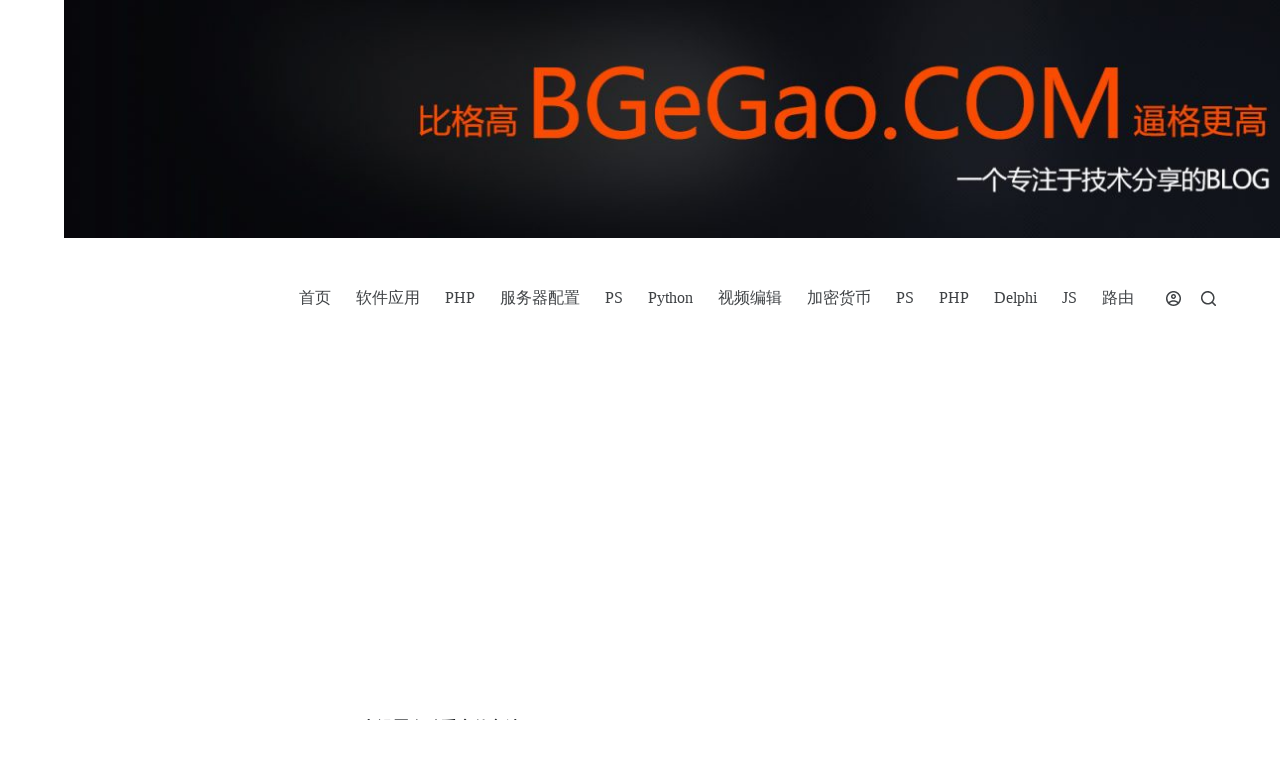

--- FILE ---
content_type: text/html; charset=utf-8
request_url: https://www.google.com/recaptcha/api2/aframe
body_size: 268
content:
<!DOCTYPE HTML><html><head><meta http-equiv="content-type" content="text/html; charset=UTF-8"></head><body><script nonce="wm0KCpMcw7-IDWb1BiORUQ">/** Anti-fraud and anti-abuse applications only. See google.com/recaptcha */ try{var clients={'sodar':'https://pagead2.googlesyndication.com/pagead/sodar?'};window.addEventListener("message",function(a){try{if(a.source===window.parent){var b=JSON.parse(a.data);var c=clients[b['id']];if(c){var d=document.createElement('img');d.src=c+b['params']+'&rc='+(localStorage.getItem("rc::a")?sessionStorage.getItem("rc::b"):"");window.document.body.appendChild(d);sessionStorage.setItem("rc::e",parseInt(sessionStorage.getItem("rc::e")||0)+1);localStorage.setItem("rc::h",'1761976039685');}}}catch(b){}});window.parent.postMessage("_grecaptcha_ready", "*");}catch(b){}</script></body></html>